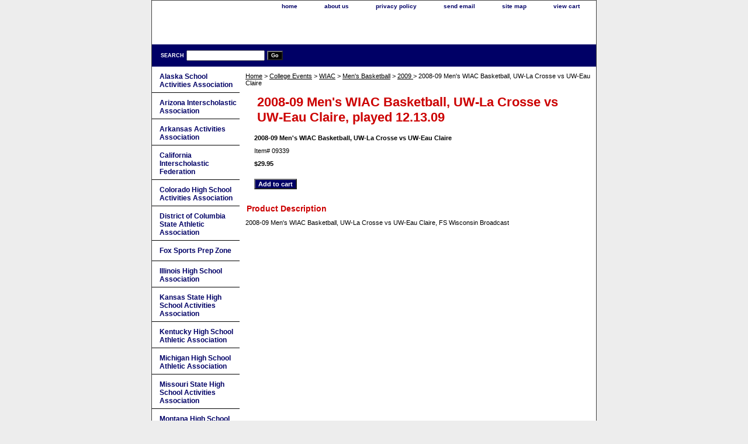

--- FILE ---
content_type: text/html
request_url: http://yhst-34445520326856.store.turbify.net/20mewibauwcr.html
body_size: 4622
content:
<!DOCTYPE html PUBLIC "-//W3C//DTD XHTML 1.0 Strict//EN" "http://www.w3.org/TR/xhtml1/DTD/xhtml1-strict.dtd"><html><head><title>2008-09 Men's WIAC Basketball, UW-La Crosse vs UW-Eau Claire</title><link rel="stylesheet" type="text/css" href="css-base.css" /><link rel="stylesheet" type="text/css" href="css-element.css" /><link rel="stylesheet" type="text/css" href="css-contents.css" /><link rel="stylesheet" type="text/css" href="css-edits.css" /></head><body class="vertical" id="itemtype"><script type="text/javascript" id="yfc_loader" src="https://turbifycdn.com/store/migration/loader-min-1.0.34.js?q=yhst-34445520326856&ts=1763471272&p=1&h=order.store.turbify.net"></script> <div id="ys_superbar">
	   <div id="ys_cpers">
		<div id="yscp_welcome_msg"></div>
		<div id="yscp_signin_link"></div>
		<div id="yscp_myaccount_link"></div>
		<div id="yscp_signout_link"></div>
	   </div>
	   <div id="yfc_mini"></div>
	   <div class="ys_clear"></div>
	</div>
      <div id="container"><div id="header"><ul id="nav-general"><li><a href="index.html">home</a></li><li><a href="info.html">about us</a></li><li><a href="privacypolicy.html">privacy policy</a></li><li><a href="mailto:tim.knoeck@playonsports.com">send email</a></li><li><a href="ind.html">site map</a></li><li><a href="https://order.store.turbify.net/yhst-34445520326856/cgi-bin/wg-order?yhst-34445520326856">view cart</a></li></ul><br class="clear" /><h3 id="brandmark"><a href="index.html" title=""><img src="https://s.turbifycdn.com/aah/yhst-34445520326856/img-21.gif" width="0" height="0" border="0" hspace="0" vspace="0" alt="" /></a></h3></div><form method="GET" action="/nsearch.html" name="searcharea" id="searcharea"><fieldset><label class="labelfield" for="searchfield"><span>Search</span><input name="query" type="text" id="query" /></label><label class="buttonlabel" for="searchsubmit"><input name="searchsubmit" type="submit" value="Go" class="ys_primary" id="searchsubmit" /><input name="vwcatalog" type="hidden" value="yhst-34445520326856" /></label></fieldset><input type="hidden" name=".autodone" value="http://yhst-34445520326856.store.turbify.net/20mewibauwcr.html" /></form><div id="bodyshell"><div id="bodycontent"><div class="breadcrumbs"><a href="index.html">Home</a> &gt; <a href="other.html">College Events</a> &gt; <a href="wisconsin-intercollegiate-athletic-conference.html">WIAC</a> &gt; <a href="wisconsin-intercollegiate-athletic-conference-men-s-basketball.html">Men's Basketball</a> &gt; <a href="200935.html">2009  </a> &gt; 2008-09 Men's WIAC Basketball, UW-La Crosse vs UW-Eau Claire</div><div id="contentarea"><div><h1 id="item-contenttitle">2008-09 Men's WIAC Basketball, UW-La Crosse vs UW-Eau Claire, played 12.13.09</h1><div id="itemarea"><div class="itemform"><form method="POST" action="https://order.store.turbify.net/yhst-34445520326856/cgi-bin/wg-order?yhst-34445520326856+20mewibauwcr"><div class="itemFormName">2008-09 Men's WIAC Basketball, UW-La Crosse vs UW-Eau Claire</div><div class="code">Item# <em>09339</em></div><div class="price-bold">$29.95</div><input type="submit" value="Add to cart" class="ys_primary" title="Add to cart" /><input name="vwcatalog" type="hidden" value="yhst-34445520326856" /><input name="vwitem" type="hidden" value="20mewibauwcr" /><input type="hidden" name=".autodone" value="http://yhst-34445520326856.store.turbify.net/20mewibauwcr.html" /></form></div><div style="clear:both"></div><div class="ys_promoitempage" id="ys_promoitempage" itemid="20mewibauwcr" itemcode="09339" categoryflag="0"></div></div><div id="caption"><h2 id="itempage-captiontitle">Product Description</h2><div>2008-09 Men's WIAC Basketball, UW-La Crosse vs UW-Eau Claire, FS Wisconsin Broadcast</div></div><br clear="all" /></div></div></div><div id="nav-product"><ul><li><a href="alscacas.html" title="Alaska School Activities Association">Alaska School Activities Association</a></li><li><a href="arinas.html" title="Arizona Interscholastic Association">Arizona Interscholastic Association</a></li><li><a href="aracas.html" title="Arkansas Activities Association">Arkansas Activities Association</a></li><li><a href="cainfe.html" title="California Interscholastic Federation">California Interscholastic Federation</a></li><li><a href="cohiscacas.html" title="Colorado High School Activities Association">Colorado High School Activities Association</a></li><li><a href="diofcostatas.html" title="District of Columbia State Athletic Association">District of Columbia State Athletic Association</a></li><li><a href="prepzone.html" title="Fox Sports Prep Zone">Fox Sports Prep Zone</a></li><li><a href="ilhiscas.html" title="Illinois High School Association">Illinois High School Association</a></li><li><a href="kasthiscacas.html" title="Kansas State High School Activities Association">Kansas State High School Activities Association</a></li><li><a href="kehiscatas.html" title="Kentucky High School Athletic Association">Kentucky High School Athletic Association</a></li><li><a href="mihiscatas.html" title="Michigan High School Athletic Association">Michigan High School Athletic Association</a></li><li><a href="misthiscacas.html" title="Missouri State High School Activities Association">Missouri State High School Activities Association</a></li><li><a href="mohiscas.html" title="Montana High School Association">Montana High School Association</a></li><li><a href="nescacas.html" title="Nebraska School Activities Association">Nebraska School Activities Association</a></li><li><a href="neinacas.html" title="Nevada Interscholastic Activities Association">Nevada Interscholastic Activities Association</a></li><li><a href="test.html" title="North Dakota High School Activities Association">North Dakota High School Activities Association</a></li><li><a href="oksescacas.html" title="Oklahoma Secondary Schools Activities Association">Oklahoma Secondary Schools Activities Association</a></li><li><a href="orscacas.html" title="Oregon School Activities Association">Oregon School Activities Association</a></li><li><a href="wainatas.html" title="Washington Interscholastic Activities Association">Washington Interscholastic Activities Association</a></li><li><a href="wiinatas.html" title="Wisconsin Interscholastic Athletic Association">Wisconsin Interscholastic Athletic Association</a></li><li><a href="wyhiscacas.html" title="Wyoming High School Activities Association">Wyoming High School Activities Association</a></li><li><a href="other.html" title="College Events">College Events</a></li><li><a href="othsc1.html" title="High School All-Star Events">High School All-Star Events</a></li><li><a href="other1.html" title="Other">Other</a></li><li><a href="boyssoccer11.html" title="Boys Soccer">Boys Soccer</a></li><li><a href="pomdance.html" title="Pom-Dance-Cheer-Drill">Pom-Dance-Cheer-Drill</a></li></ul><div id="htmlbottom"><div id="badge" align="center"><a href="http://smallbusiness.yahoo.com/merchant/" target="_blank"><img src="http://us.i1.turbifycdn.com/us.turbifycdn.com/i/us/smallbiz/gr/ecomby1_small.gif" width="82" height="29" border="0" align="middle" alt="ecommerce provided by Yahoo! Small Business"/></a></div></div></div></div><div id="footer"><span id="footer-links"><a href="index.html">home</a> | <a href="info.html">about us</a> | <a href="privacypolicy.html">privacy policy</a> | <a href="mailto:tim.knoeck@playonsports.com">send email</a> | <a href="ind.html">site map</a> | <a href="https://order.store.turbify.net/yhst-34445520326856/cgi-bin/wg-order?yhst-34445520326856">view cart</a></span><span id="copyright">Copyright � 2013 Prepfilms.com / PlayOn! Sports All Rights Reserved.</span></div></div></body>
<script type="text/javascript">var PAGE_ATTRS = {'storeId': 'yhst-34445520326856', 'itemId': '20mewibauwcr', 'isOrderable': '1', 'name': '2008-09 Men s WIAC Basketball, UW-La Crosse vs UW-Eau Claire', 'salePrice': '29.95', 'listPrice': '29.95', 'brand': '', 'model': '', 'promoted': '', 'createTime': '1763471272', 'modifiedTime': '1763471272', 'catNamePath': 'College Events > WIAC > Mens Basketball > 2009', 'upc': ''};</script><!-- Google tag (gtag.js) -->  <script async src='https://www.googletagmanager.com/gtag/js?id=G-9EB0KZE6L0'></script><script> window.dataLayer = window.dataLayer || [];  function gtag(){dataLayer.push(arguments);}  gtag('js', new Date());  gtag('config', 'G-9EB0KZE6L0');</script><script> var YStore = window.YStore || {}; var GA_GLOBALS = window.GA_GLOBALS || {}; var GA_CLIENT_ID; try { YStore.GA = (function() { var isSearchPage = (typeof(window.location) === 'object' && typeof(window.location.href) === 'string' && window.location.href.indexOf('nsearch') !== -1); var isProductPage = (typeof(PAGE_ATTRS) === 'object' && PAGE_ATTRS.isOrderable === '1' && typeof(PAGE_ATTRS.name) === 'string'); function initGA() { } function setProductPageView() { PAGE_ATTRS.category = PAGE_ATTRS.catNamePath.replace(/ > /g, '/'); PAGE_ATTRS.category = PAGE_ATTRS.category.replace(/>/g, '/'); gtag('event', 'view_item', { currency: 'USD', value: parseFloat(PAGE_ATTRS.salePrice), items: [{ item_name: PAGE_ATTRS.name, item_category: PAGE_ATTRS.category, item_brand: PAGE_ATTRS.brand, price: parseFloat(PAGE_ATTRS.salePrice) }] }); } function defaultTrackAddToCart() { var all_forms = document.forms; document.addEventListener('DOMContentLoaded', event => { for (var i = 0; i < all_forms.length; i += 1) { if (typeof storeCheckoutDomain != 'undefined' && storeCheckoutDomain != 'order.store.turbify.net') { all_forms[i].addEventListener('submit', function(e) { if (typeof(GA_GLOBALS.dont_track_add_to_cart) !== 'undefined' && GA_GLOBALS.dont_track_add_to_cart === true) { return; } e = e || window.event; var target = e.target || e.srcElement; if (typeof(target) === 'object' && typeof(target.id) === 'string' && target.id.indexOf('yfc') === -1 && e.defaultPrevented === true) { return } e.preventDefault(); vwqnty = 1; if( typeof(target.vwquantity) !== 'undefined' ) { vwqnty = target.vwquantity.value; } if( vwqnty > 0 ) { gtag('event', 'add_to_cart', { value: parseFloat(PAGE_ATTRS.salePrice), currency: 'USD', items: [{ item_name: PAGE_ATTRS.name, item_category: PAGE_ATTRS.category, item_brand: PAGE_ATTRS.brand, price: parseFloat(PAGE_ATTRS.salePrice), quantity: e.target.vwquantity.value }] }); if (typeof(target) === 'object' && typeof(target.id) === 'string' && target.id.indexOf('yfc') != -1) { return; } if (typeof(target) === 'object') { target.submit(); } } }) } } }); } return { startPageTracking: function() { initGA(); if (isProductPage) { setProductPageView(); if (typeof(GA_GLOBALS.dont_track_add_to_cart) === 'undefined' || GA_GLOBALS.dont_track_add_to_cart !== true) { defaultTrackAddToCart() } } }, trackAddToCart: function(itemsList, callback) { itemsList = itemsList || []; if (itemsList.length === 0 && typeof(PAGE_ATTRS) === 'object') { if (typeof(PAGE_ATTRS.catNamePath) !== 'undefined') { PAGE_ATTRS.category = PAGE_ATTRS.catNamePath.replace(/ > /g, '/'); PAGE_ATTRS.category = PAGE_ATTRS.category.replace(/>/g, '/') } itemsList.push(PAGE_ATTRS) } if (itemsList.length === 0) { return; } var ga_cartItems = []; var orderTotal = 0; for (var i = 0; i < itemsList.length; i += 1) { var itemObj = itemsList[i]; var gaItemObj = {}; if (typeof(itemObj.id) !== 'undefined') { gaItemObj.id = itemObj.id } if (typeof(itemObj.name) !== 'undefined') { gaItemObj.name = itemObj.name } if (typeof(itemObj.category) !== 'undefined') { gaItemObj.category = itemObj.category } if (typeof(itemObj.brand) !== 'undefined') { gaItemObj.brand = itemObj.brand } if (typeof(itemObj.salePrice) !== 'undefined') { gaItemObj.price = itemObj.salePrice } if (typeof(itemObj.quantity) !== 'undefined') { gaItemObj.quantity = itemObj.quantity } ga_cartItems.push(gaItemObj); orderTotal += parseFloat(itemObj.salePrice) * itemObj.quantity; } gtag('event', 'add_to_cart', { value: orderTotal, currency: 'USD', items: ga_cartItems }); } } })(); YStore.GA.startPageTracking() } catch (e) { if (typeof(window.console) === 'object' && typeof(window.console.log) === 'function') { console.log('Error occurred while executing Google Analytics:'); console.log(e) } } </script> <script type="text/javascript">
csell_env = 'ue1';
 var storeCheckoutDomain = 'order.store.turbify.net';
</script>

<script type="text/javascript">
  function toOSTN(node){
    if(node.hasAttributes()){
      for (const attr of node.attributes) {
        node.setAttribute(attr.name,attr.value.replace(/(us-dc1-order|us-dc2-order|order)\.(store|stores)\.([a-z0-9-]+)\.(net|com)/g, storeCheckoutDomain));
      }
    }
  };
  document.addEventListener('readystatechange', event => {
  if(typeof storeCheckoutDomain != 'undefined' && storeCheckoutDomain != "order.store.turbify.net"){
    if (event.target.readyState === "interactive") {
      fromOSYN = document.getElementsByTagName('form');
        for (let i = 0; i < fromOSYN.length; i++) {
          toOSTN(fromOSYN[i]);
        }
      }
    }
  });
</script>
<script type="text/javascript">
// Begin Store Generated Code
 </script> <script type="text/javascript" src="https://s.turbifycdn.com/lq/ult/ylc_1.9.js" ></script> <script type="text/javascript" src="https://s.turbifycdn.com/ae/lib/smbiz/store/csell/beacon-a9518fc6e4.js" >
</script>
<script type="text/javascript">
// Begin Store Generated Code
 csell_page_data = {}; csell_page_rec_data = []; ts='TOK_STORE_ID';
</script>
<script type="text/javascript">
// Begin Store Generated Code
function csell_GLOBAL_INIT_TAG() { var csell_token_map = {}; csell_token_map['TOK_SPACEID'] = '2022276099'; csell_token_map['TOK_URL'] = ''; csell_token_map['TOK_STORE_ID'] = 'yhst-34445520326856'; csell_token_map['TOK_ITEM_ID_LIST'] = '20mewibauwcr'; csell_token_map['TOK_ORDER_HOST'] = 'order.store.turbify.net'; csell_token_map['TOK_BEACON_TYPE'] = 'prod'; csell_token_map['TOK_RAND_KEY'] = 't'; csell_token_map['TOK_IS_ORDERABLE'] = '1';  c = csell_page_data; var x = (typeof storeCheckoutDomain == 'string')?storeCheckoutDomain:'order.store.turbify.net'; var t = csell_token_map; c['s'] = t['TOK_SPACEID']; c['url'] = t['TOK_URL']; c['si'] = t[ts]; c['ii'] = t['TOK_ITEM_ID_LIST']; c['bt'] = t['TOK_BEACON_TYPE']; c['rnd'] = t['TOK_RAND_KEY']; c['io'] = t['TOK_IS_ORDERABLE']; YStore.addItemUrl = 'http%s://'+x+'/'+t[ts]+'/ymix/MetaController.html?eventName.addEvent&cartDS.shoppingcart_ROW0_m_orderItemVector_ROW0_m_itemId=%s&cartDS.shoppingcart_ROW0_m_orderItemVector_ROW0_m_quantity=1&ysco_key_cs_item=1&sectionId=ysco.cart&ysco_key_store_id='+t[ts]; } 
</script>
<script type="text/javascript">
// Begin Store Generated Code
function csell_REC_VIEW_TAG() {  var env = (typeof csell_env == 'string')?csell_env:'prod'; var p = csell_page_data; var a = '/sid='+p['si']+'/io='+p['io']+'/ii='+p['ii']+'/bt='+p['bt']+'-view'+'/en='+env; var r=Math.random(); YStore.CrossSellBeacon.renderBeaconWithRecData(p['url']+'/p/s='+p['s']+'/'+p['rnd']+'='+r+a); } 
</script>
<script type="text/javascript">
// Begin Store Generated Code
var csell_token_map = {}; csell_token_map['TOK_PAGE'] = 'p'; csell_token_map['TOK_CURR_SYM'] = '$'; csell_token_map['TOK_WS_URL'] = 'https://yhst-34445520326856.csell.store.turbify.net/cs/recommend?itemids=20mewibauwcr&location=p'; csell_token_map['TOK_SHOW_CS_RECS'] = 'false';  var t = csell_token_map; csell_GLOBAL_INIT_TAG(); YStore.page = t['TOK_PAGE']; YStore.currencySymbol = t['TOK_CURR_SYM']; YStore.crossSellUrl = t['TOK_WS_URL']; YStore.showCSRecs = t['TOK_SHOW_CS_RECS']; </script> <script type="text/javascript" src="https://s.turbifycdn.com/ae/store/secure/recs-1.3.2.2.js" ></script> <script type="text/javascript" >
</script>
</html>
<!-- html111.prod.store.e1b.lumsb.com Sat Jan 17 20:01:15 PST 2026 -->
